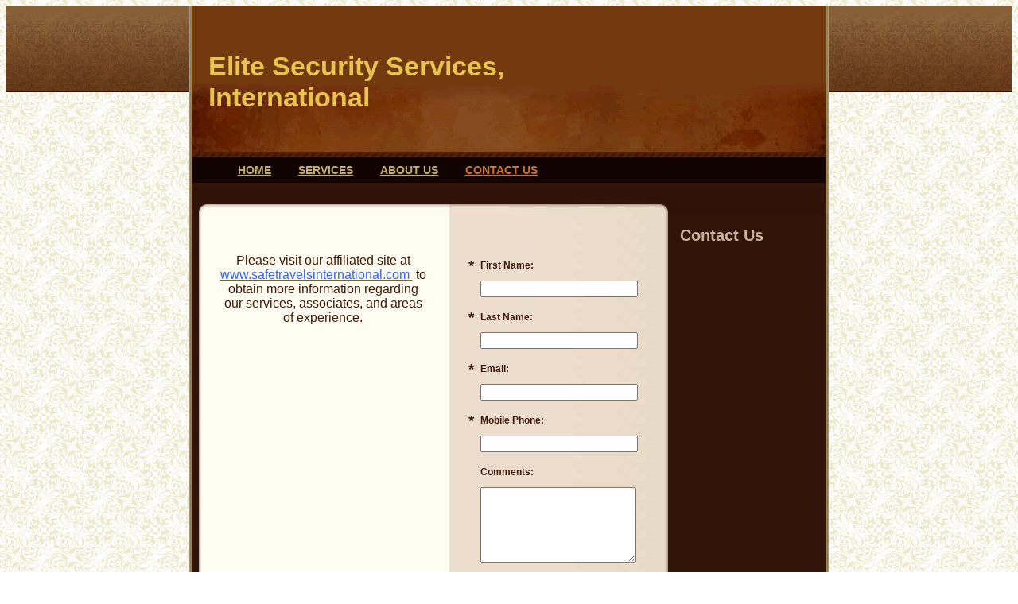

--- FILE ---
content_type: text/html
request_url: http://essigroup.com/contact_us
body_size: 8163
content:
<!DOCTYPE html PUBLIC "-//W3C//DTD XHTML 1.0 Strict//EN" "http://www.w3.org/TR/xhtml1/DTD/xhtml1-strict.dtd">
<html xmlns="http://www.w3.org/1999/xhtml" xmlns:php="http://php.net/xsl" xmlns:exslt="http://exslt.org/common" lang="en"><head xmlns=""><meta http-equiv="Content-Type" content="text/html; charset=utf-8"><meta http-equiv="X-UA-Compatible" content="IE=7"><meta name="Generator" content="Site Solution - kamikaze"><meta name="DESCRIPTION" id="mDescription" content="Please visit our affiliated site at www.safetravelsinternational.com  to obtain more information regarding our services, associates, and areas of experience."><meta name="KEYWORDS" id="mKeywords" content="Consulting, Elite Security Services, International, Contact Us, P.O. Box 2655, San Ramon, CA"><link rel="stylesheet" type="text/css" media="screen" id="globalCSS" href="https://s.turbifycdn.com/d/lib/smb/css/hosting/yss/v2/mc_global.167219.css"><link rel="stylesheet" type="text/css" media="screen" id="themeCSS" href="https://s.turbifycdn.com/lm/themes/yhoo/ga/agora/sandstone/palette1/4.0.3/en-us/theme.css"><link rel="stylesheet" type="text/css" media="screen" id="extensionsCSS" href="https://s.turbifycdn.com/a/lib/smb/assets/hosting/yss/extensions/css/mc_yss_extensions.144201.css"><style type="text/css">
/*@@@@@@@@@@@@@@@@@@@@@@@@@@@@@@@@@@@@@@@@@@@@@@@@@@@@@@@@@@
WARNING: THESE RULES ARE ALSO FOUND IN THE FORM BUILDER PAGE 
@@@@@@@@@@@@@@@@@@@@@@@@@@@@@@@@@@@@@@@@@@@@@@@@@@@@@@@@@@*/
/* should go in dialog.css - fix for IE6 :hover */
#yssDialog_Edit-Control .multiOptEditor a:hover {background:50% 50%;}
/*******************************  Styles for the form on the page  *******************************/
.form .formSuccessAlert, 
.form .formErrorAlert {padding:10px 0 10px 35px;min-height:30px;_height:30px}
.form .formSuccessAlert {background:url(http://l.yimg.com/ln/assets/i/nt/ic/ut/bsc/info28_1.gif) 0 5px no-repeat;}
.form .formErrorAlert {background:url(http://l.yimg.com/ln/assets/i/nt/ic/ut/bsc/warn28_1.gif) 0 5px no-repeat;}
.form .formErrorAlert p {margin-bottom:5px !important;}
.form {padding:20px .5em 20px 1.5em;zoom:1;position:relative;}
.form .formElement {position:relative;zoom:1;}
.form p {margin:3px 0 0 !important;}
.form .control {margin-bottom:0 !important;_position:relative;}
.form .control button.fe_submit, 
.form .control button.btn_bg_calendar {*margin-left:5px !important;}
.form label {display:block;margin:0 0 1em;font-weight:bold;}
.form fieldset {margin-top:-6px;*margin-top:-4px;}
.form fieldset label {font-weight:normal;margin:0 0 .5em;}
.form fieldset input {width:auto;margin:0 .5em 0 0 !important;vertical-align:text-bottom;*vertical-align:middle;}
.form fieldset button {margin:10px auto;}
/* Less pixels for Firefox than for other browsers */
.form button.fe_reset {margin-left:27px;}
.form button.fe_reset,x:-moz-any-link {margin-left:17px;} 
.form input,
.form textarea {width:97%;_width:95%;margin:0;max-width:300px;}
.form select {width:100%;max-width:300px;}
.form .ft {max-width:300px;text-align:center;margin:2.5em 0;}
.form .ft input {width:auto;margin:0 5px;padding:.2em .7em;}
.form .customPhone input,
.form .customDate input,
.form .customDate select {display:block;width:100%;margin:0 5px 5px 0;}
.form .customPhone label,
.form .customDate label {float:left;width:50px;margin-right:10px;}
.form .customDate label.month,
.form .customDate label.day {width:48px;}
.form .customDate label.year {width:60px;}
.form .customAddress .city {float:left;width:67%;max-width:210px;}
.form .customAddress .zipCode {float:left;width:30%;max-width:90px;}
.form .customAddress input {width:97%;margin:0 0 .5em 0;display:block;} 
.form .clearIt {clear:left;}
/* required fields */
em.fe_required,
em.fe_error {position:absolute;left:-1em;top:-3px;font-weight:bold;font-size:1.6em;width:.8em;font-style:normal;text-align:center;}
div.fe_error input.fe_required,
div.fe_error textarea.fe_required {outline:2px solid yellow;background:#ffffaa;}
/* hidding the select because of IE6 (windowed element) */
.overlayOn select {visibility:hidden;}
/* kills inheritance from .module (which is styled in some templates) */
.form .module {border:0 !important;padding:0 !important; background:none !important;margin:0 0 1.5em !important;}
/* to reduce the gap above the pargaraphs in admin mode */

#formmasks .actionBtn {cursor:pointer;}
/* bug #2759399 */
.form textarea[rows="3"] {max-height:3.7em;}
.form textarea[rows="4"] {max-height:4.7em;}
.form textarea[rows="5"] {max-height:5.7em;}
.form textarea[rows="6"] {max-height:6.7em;}
.form textarea[rows="7"] {max-height:7.7em;}
.form textarea[rows="8"] {max-height:8.7em;}
.form textarea[rows="9"] {max-height:9.7em;}
.form textarea[rows="10"] {max-height:10.7em;}
.form textarea[rows="11"] {max-height:11.7em;}
.form textarea[rows="12"] {max-height:12.7em;}
.form textarea[rows="13"] {max-height:13.7em;}
.form textarea[rows="14"] {max-height:14.7em;}
.form textarea[rows="15"] {max-height:15.7em;}
.form textarea[rows="16"] {max-height:16.7em;}
.form textarea[rows="17"] {max-height:17.7em;}
.form textarea[rows="18"] {max-height:18.7em;}
.form textarea[rows="19"] {max-height:19.7em;}
.form textarea[rows="20"] {max-height:20.7em;}

/*****************************  Calendar starts *****************************/
/*
Copyright (c) 2009, Yahoo Inc. All rights reserved.
Code licensed under the BSD License:
http://developer.yahoo.net/yui/license.txt
version: 2.7.0
*/
/* TJK */
/* so clicking on the right hand side of it close the calendar */
.wgt_calendar_box {width:12em;} 
.yui-calcontainer a.calnavleft,
.yui-calcontainer a.calnavright {
    background:url(http://wh.lumcs.com/i/us/wh/gr/ast/d_adfe/galaga_calendar_arrows_1.gif) no-repeat; 
	width:25px; 
	height:15px; 
    top:0;
    bottom:0;
    cursor:pointer;
}
/* Fixing calendar widget in IE6 as it created issue with the iframe (layout and clickability) */
.wgt_calendar_box .underlay,
.wgt_calendar_box form {display:none;}
.wgt_calendar_box {z-index:3;}
.wgt_calendar_box .module {background:none;}
.wgt_calendar_iframe {z-index:5;}
.yui-calcontainer a.calnavleft {left:-10px;margin-left:.4em;background-position:-73px 0;}
.yui-calendar a.calnavright {right:-10px;margin-right:.4em;background-position:-98px 0 !important;}
/* TJK */
.yui-calcontainer {position:relative;float:left;_overflow:hidden;font-size:.8em;}
.yui-calcontainer iframe {position:absolute;border:none;margin:0;padding:0;z-index:0;width:100%;height:100%;left:0;top:0;}
.yui-calcontainer iframe.fixedsize {width:50em;height:50em;top:-1px;left:-1px;}
.yui-calcontainer.multi .groupcal{z-index:1;float:left;position:relative;}
.yui-calcontainer .title{position:relative;z-index:1;}
.yui-calcontainer .close-icon {position:absolute;z-index:1;text-indent:-10000em;overflow:hidden;}
.yui-calendar{position:relative;}
.yui-calendar .calnavleft {position:absolute;z-index:1;text-indent:-10000em;overflow:hidden;}
.yui-calendar .calnavright{position:absolute;z-index:1;text-indent:-10000em;overflow:hidden;}
.yui-calendar .calheader{position:relative;width:100%;text-align:center;}
.yui-calcontainer .yui-cal-nav-mask {position:absolute;z-index:2;margin:0;padding:0;width:100%;height:100%;_width:0;_height:0;left:0;top:0;display:none;}
.yui-calcontainer .yui-cal-nav{position:absolute;z-index:3;top:0;display:none;}
.yui-calcontainer .yui-cal-nav .yui-cal-nav-btn{display:-moz-inline-box;display:inline-block;}
.yui-calcontainer .yui-cal-nav .yui-cal-nav-btn button  {display:block;*display:inline-block;*overflow:visible;border:none;background-color:transparent;cursor:pointer;}
.yui-calendar .calbody a:hover {background:inherit;}
p#clear{clear:left;padding-top:10px;}
.yui-calcontainer{background-color:#f2f2f2;border:1px solid #808080;padding:10px;}
.yui-calcontainer.multi{padding:0 5px 0 5px;}
.yui-calcontainer.multi .groupcal{background-color:transparent;border:none;padding:10px 5px 10px 5px;margin:0;}
.yui-calcontainer .title{/*background:url(../../../../assets/skins/sam/sprite.png) repeat-x 0 0;*/border-bottom:1px solid #ccc;font:100% sans-serif;color:#000;font-weight:bold;height:auto;padding:.4em;margin:0 -10px 10px -10px;top:0;left:0;text-align:left;}
.yui-calcontainer.multi .title{margin:0 -5px 0 -5px;}
.yui-calcontainer.withtitle{padding-top:0;}
.yui-calendar{border-spacing:0;border-collapse:collapse;font:100% sans-serif;text-align:center;margin:0;}
.yui-calendar .calhead {background:transparent;border:none;vertical-align:middle;padding:0;}
.yui-calendar .calheader {background:transparent;font-weight:bold;padding:0 0 .6em 0;text-align:center;}.yui-calendar .calheader img{border:none;}
.yui-calendar .calweekdayrow{height:2em;}
.yui-calendar .calweekdayrow th{padding:0;border:none;}
.yui-calendar .calweekdaycell{color:#000;font-weight:bold;text-align:center;width:2em;}
.yui-calendar .calfoot{background-color:#f2f2f2;}
.yui-calendar .calrowhead,.yui-calendar .calrowfoot {color:#a6a6a6;font-size:85%;font-style:normal;font-weight:normal;border:none;}
.yui-calendar .calrowhead{text-align:right;padding:0 2px 0 0;}
.yui-calendar .calrowfoot{text-align:left;padding:0 0 0 2px;}
.yui-calendar td.calcell{border:1px solid #ccc;background:#fff;padding:1px;height:1.6em;line-height:1.6em;text-align:center;white-space:nowrap;}
.yui-calendar td.calcell a{color:#06c;display:block;height:100%;text-decoration:none;}
.yui-calendar td.calcell.today{background-color:#000;}
.yui-calendar td.calcell.today a{background-color:#fff;}
.yui-calendar td.calcell.oom{background-color:#ccc;color:#a6a6a6;cursor:default;}
.yui-calendar td.calcell.selected{background-color:#fff;color:#000;}
.yui-calendar td.calcell.selected a{background-color:#b3d4ff;color:#000;}
.yui-calendar td.calcell.calcellhover{background-color:#426fd9;color:#fff;cursor:pointer;}
.yui-calendar td.calcell.calcellhover a{background-color:#426fd9;color:#fff;}
.yui-calendar td.calcell.previous{color:#e0e0e0;}
.yui-calendar td.calcell.restricted{text-decoration:line-through;}
.yui-calendar td.calcell.highlight1{background-color:#cf9;}
.yui-calendar td.calcell.highlight2{background-color:#9cf;}
.yui-calendar td.calcell.highlight3{background-color:#fcc;}
.yui-calendar td.calcell.highlight4{background-color:#cf9;}
.yui-calendar a.calnav{border:1px solid #f2f2f2;padding:0 4px;text-decoration:none;color:#000;zoom:1;}
.yui-calendar a.calnav:hover {cursor:pointer;}
.yui-calcontainer .yui-cal-nav-mask {background-color:#000;opacity:.25;filter:alpha(opacity=25);}
.yui-calcontainer .yui-cal-nav {font-family:arial,helvetica,clean,sans-serif;font-size:93%;border:1px solid #808080;left:50%;margin-left:-7em;width:14em;padding:0;top:2.5em;background-color:#f2f2f2;}
.yui-calcontainer.withtitle .yui-cal-nav{top:4.5em;}
.yui-calcontainer.multi .yui-cal-nav{width:16em;margin-left:-8em;}
.yui-calcontainer .yui-cal-nav-y,
.yui-calcontainer .yui-cal-nav-m,
.yui-calcontainer .yui-cal-nav-b {padding:5px 10px 5px 10px;}
.yui-calcontainer .yui-cal-nav-b {text-align:center;}
.yui-calcontainer .yui-cal-nav-e {margin-top:5px;padding:5px;background-color:#EDF5FF;border-top:1px solid black;display:none;}
.yui-calcontainer .yui-cal-nav label {display:block;font-weight:bold;}
.yui-calcontainer .yui-cal-nav-mc {width:100%;_width:auto;}
.yui-calcontainer .yui-cal-nav-y input.yui-invalid{background-color:#FFEE69;border:1px solid #000;}
.yui-calcontainer .yui-cal-nav-yc {width:4em;}
.yui-calcontainer .yui-cal-nav .yui-cal-nav-btn {border:1px solid #808080;background-color:#ccc;margin:auto .15em;}
.yui-calcontainer .yui-cal-nav .yui-cal-nav-btn button{padding:0 8px;font-size:93%;line-height:2;*line-height:1.7;min-height:2em;*min-height:auto;color:#000;}
.yui-calcontainer .yui-cal-nav .yui-cal-nav-btn.yui-default {border:1px solid #304369;background-color:#426fd9;}
.yui-calcontainer .yui-cal-nav .yui-cal-nav-btn.yui-default button{color:#fff;}

/*****************************  Calendar ends  *****************************/

/***************************  Clock Calendar/Widget  ***********************/
/* styling the selects in the widget for different browsers */
.wgt_clock select {width:4.2em !important;*width:2.85em !important;}
.wgt_clock select.wgt_clock_4ch {width:6.2em !important;*width:4.65em !important;margin-right:6px;}
.wgt_clock select,x:-moz-any-link {width:3.2em !important;} /* for Firefox 2 */
.wgt_clock select.wgt_clock_4ch,x:-moz-any-link {width:5.4em !important;} /* for Firefox 2 */
.wgt_clock select,x:-moz-any-link,x:default {width:4.2em !important;} /* for Firefox 3 */
.wgt_clock select.wgt_clock_4ch,x:-moz-any-link,x:default {width:6.2em !important;} /* for Firefox 3 */

.wgt_calendar {margin-bottom:10px 0 !important;}
/* button in the widget (with the calendar pick) */
/* calendar icon */
.btn_bg_calendar span.s4 span {background:url(http://wh.lumcs.com/i/us/wh/gr/ast/d_adfe/galaga_calendar_arrows_1.gif) no-repeat -52px 0;position:relative;vertical-align:middle;left:5px;top:0;font-size:19px;padding-left:21px;overflow:hidden;zoom:1;}
.btn_bg_calendar span.s4 b {vertical-align: middle;}
        
   </style><script type="text/javascript" src="https://yui-s.yahooapis.com/2.7.0/build/utilities/utilities.js"></script><script type="text/javascript" src="https://s.turbifycdn.com/ln/assets/lib/common/widgets/2/container/container_2.1.0.js"></script><script type="text/javascript">
            var $D  =  YAHOO.util.Dom;
            var $E  =  YAHOO.util.Event;
            var $A  =  YAHOO.util.Anim;
            var $M  =  YAHOO.util.Motion;
            var $EA =  YAHOO.util.Easing;
            var $DD =  YAHOO.util.DD;
            var $C  =  YAHOO.util.Connect;
            var $   =  $D.get;

            YAHOO.namespace ("Smb.Asteroids.Logger");
            YAHOO.Smb.Asteroids.Logger = {
                Log : function(e) {
                    if (typeof console !== 'undefined') {
                        console.log(e);
                    }
                }
            }
            var $LOG = YAHOO.Smb.Asteroids.Logger.Log;
        </script><title>Elite Security Services, International - Contact Us</title></head><body class="lo_layout3wt"><div id="body"><div id="doc" class=""><div xmlns="" id="hd"><style>
		blockquote {margin-right:0;padding-right:0}
	</style><div id="hContent"><div id="headerContent" class="editorWrap"><div id="headerZoneElement" class="editable rte flexContent" rel="itemGuid.sit.hc.001"><h1>Elite Security Services, International</h1></div></div></div><div id="hMisc"><div class="contactInfoContainer" style="width:auto;height:auto"><p class="vcard"><span class="fn org"><span class="organization-name">Elite Security Services, International</span></span><br><span class="adr"><span class="street-address">P.O. Box 2655</span><br><span class="locality">San Ramon</span><span class="separator">, </span><span class="region">CA</span> <span class="postal-code">94583</span></span><span class="phoneNumbers"><br><span class="tel"><span class="type">ph: </span>925.219.2322</span><br><span class="tel"><span class="type">fax: </span>925.455.0770</span></span><br><span class="mailtoWrapper"><a class="email" href="mailto:DKdaCosta@essigroup.com">DKdaCost<wbr>a<wbr>@essigrou<wbr>p<wbr>.com</a></span></p></div></div></div><div id="wrapper" class="navpos_north"><div xmlns="" id="navigation" class="tglsty_arrow sub_dynamic"><ul id="mainNav" role="navigation"><li class="mainNav " style="z-index:4"><a href="/home">Home</a></li> <li class="mainNav " style="z-index:3"><a href="/services">Services</a></li> <li class="mainNav " style="z-index:2"><a href="/about_us">About Us</a></li> <li class="mainNav active" style="z-index:1"><a href="/contact_us">Contact Us</a></li> </ul></div><div xmlns="" id="bd"><div id="pageName"><div id="pageNameContent" class="editorWrap"><div id="pageNameZoneContent" class="editable rte flexContent" rel="itemGuid.pgName.pageGuid.contact.001"><h2>Contact Us</h2></div></div></div><div id="zWrap"><div id="zA"><div id="zA-widget-layout-wrap" class="widget-layout-wrap " rel=""><div class="modWrap"><p style="TEXT-ALIGN: center" data-mce-style="text-align: center;"><span style="LINE-HEIGHT: normal; FONT-SIZE: 12pt">Please visit our affiliated site at <a href="http://www.safetravelsinternational.com " data-mce-href="http://www.safetravelsinternational.com "><span style="COLOR: #3366ff" data-mce-style="color: #3366ff;">www.safetravelsinternational.com</span> </a> to obtain more information regarding our services, associates, and areas of experience.</span></p></div></div></div><div id="zB"><div id="zB-widget-layout-wrap" class="widget-layout-wrap " rel=""><div class="modWrap"><style>
            .buttons { text-align:left;position:relative;top:0;left:0;width:160px;margin:0 auto; }
            #update-button-wrapper { position:absolute;left:0;top:0;margin-left:0; }
            #cancel-button-wrapper { position:absolute;right:0;top:0;margin-left:0; }

            #errorMapContainer {width:100%;margin-bottom:10px;display:none;}

            #mapAlertContainer {margin:0;padding-top:10px;float:left;position:relative;display:none;background:#fff;}
            #mapFailureBlock {padding:10px;}
            #mapFailureBlock img {float:left;position:relative;}
            #mapFailureBlock .errorContent {margin-left:45px;color:#000;}
            #mapFailureBlock .toolbar-btn, .toolbar-btn-size-M{margin:10px auto 10px auto;cursor:pointer;}

            #mapOverlay {display:none; -moz-opacity:0.5; filter:alpha(opacity=50);opacity:0.5;position:absolute; top:0; left:0; background-color:#000000}
            #mapButton {display:none;position:absolute;cursor:pointer;}
            #mapZone {margin-top:20px; margin-bottom:30px; position:relative;}

            #mapNoDisplay {text-align:left;position:relative;top:0;left:0;margin:10px auto;min-height:30px}
            #mapNoDisplay .toolbar-btn {cursor:pointer;}
            #bd #zB #mapZone{min-height:250px;}

        </style><div id="mapZone"><div id="mapContainer"></div><div id="mapDrivingDirections"><a target="_blank" href="http://maps.yahoo.com/directions/?o=&amp;d=P.O.+Box+2655%2B%2BSan+Ramon%2BCA%2B94583&amp;mag=3"></a></div></div></div></div></div><div id="zC"><div id="zC-widget-layout-wrap" class="widget-layout-wrap " rel=""><div class="modWrap"><div id="mcontainer_zC.1" class="module_container module_app_contact_us"><form id="mbdcontainer_zC.1" class="module_bd_container form"><div class="displayNone formAlertContainer" id="mbdcontainer_zC.1_AlertContainer"></div><input type="hidden" id="mbdcontainer_zC.1_EmailAddress" name="emailAddress" value="DKdaCosta@essigroup.com"><input type="hidden" id="mbdcontainer_zC.1_Crumb" name=".crumb" value="1675848062yK50LZKSIbv8l5Q2IRn3Mp0OjS0-"><input type="hidden" id="mbdcontainer_zC.1_JSONPayload" name="json_payload" value=""><input type="hidden" id="mbdcontainer_zC.1_FormDataName" name="formDataName" value=""><input type="hidden" id="mbdcontainer_zC.1_FormDescription" name="formDescription" value="Main customer contact form"><input type="hidden" id="mbdcontainer_zC.1_FormGuid" name="formGuid" value="itemRecordGuid.4e3858d03bf5f8.64591012"><div id="module_itemRecordGuid.4e3858d03bf5f8.64591013" class="module formElement "><em id="mf_itemGuid.4e3858d03bf074.37252461_req" class="fe_required">*</em><label id="mf_itemGuid.4e3858d03bf074.37252460" class="modfield label 
                editable flexContent rte_limited_a" rel="itemGuid.4e3858d03bf074.37252460" for="itemGuid.4e3858d03bf074.37252461_field">First Name:</label><input name="itemGuid.4e3858d03bf074.37252461" class="fe_ctrl_input fe_kind_profileFirstName fe_entity_profile fe_datatype_name fe_required" id="itemGuid.4e3858d03bf074.37252461_field" type="text" maxlength="255"></div><div id="module_itemRecordGuid.4e3858d03bf5f8.64591014" class="module formElement "><em id="mf_itemGuid.4e3858d03bf074.37252464_req" class="fe_required">*</em><label id="mf_itemGuid.4e3858d03bf074.37252463" class="modfield label 
                editable flexContent rte_limited_a" rel="itemGuid.4e3858d03bf074.37252463" for="itemGuid.4e3858d03bf074.37252464_field">Last Name:</label><input name="itemGuid.4e3858d03bf074.37252464" class="fe_ctrl_input fe_kind_profileLastName fe_entity_profile fe_datatype_surname fe_required" id="itemGuid.4e3858d03bf074.37252464_field" type="text" maxlength="255"></div><div id="module_itemRecordGuid.4e3858d03bf5f8.64591015" class="module formElement "><em id="mf_itemGuid.4e3858d03bf074.37252467_req" class="fe_required">*</em><label id="mf_itemGuid.4e3858d03bf074.37252466" class="modfield label 
                editable flexContent rte_limited_a" rel="itemGuid.4e3858d03bf074.37252466" for="itemGuid.4e3858d03bf074.37252467_field">Email:</label><input name="itemGuid.4e3858d03bf074.37252467" class="fe_ctrl_input fe_kind_profileEmail fe_entity_profile fe_datatype_email fe_required fe_valid_email" id="itemGuid.4e3858d03bf074.37252467_field" type="text" maxlength="255"></div><div id="module_itemRecordGuid.4e3858d03bf5f8.64591016" class="module formElement "><em id="mf_itemGuid.4e3858d03bf074.37252470_req" class="fe_required">*</em><label id="mf_itemGuid.4e3858d03bf074.37252469" class="modfield label 
                editable flexContent rte_limited_a" rel="itemGuid.4e3858d03bf074.37252469" for="itemGuid.4e3858d03bf074.37252470_field">Mobile Phone:</label><input name="itemGuid.4e3858d03bf074.37252470" class="fe_ctrl_input fe_kind_profileMobilePhone fe_entity_profile fe_datatype_phone fe_required" id="itemGuid.4e3858d03bf074.37252470_field" type="text" maxlength="25"></div><div id="module_itemRecordGuid.4e3858d03bf5f8.64591017" class="module formElement "><label id="mf_itemGuid.4e3858d03bf074.37252472" class="modfield label 
                editable flexContent rte_limited_a" rel="itemGuid.4e3858d03bf074.37252472" for="itemGuid.4e3858d03bf074.37252473_field">Comments:</label><textarea name="itemGuid.4e3858d03bf074.37252473" class="fe_ctrl_textarea fe_kind_feedbackComment fe_entity_feedback fe_datatype_msg" id="itemGuid.4e3858d03bf074.37252473_field" cols="30" rows="6"></textarea></div><div id="module_itemRecordGuid.4e3858d03bf5f8.64591018" class="module formElement "><label id="mf_itemGuid.4e3858d03bf074.37252475" class="modfield label 
                editable flexContent rte_limited_a" rel="itemGuid.4e3858d03bf074.37252475" for="itemGuid.4e3858d03bf074.37252476_field">Company:</label><input name="itemGuid.4e3858d03bf074.37252476" class="fe_ctrl_input fe_kind_compCompany fe_entity_company fe_datatype_company" id="itemGuid.4e3858d03bf074.37252476_field" type="text" maxlength="255"></div><div id="module_itemRecordGuid.4e3858d03bf5f8.64591019" class="module formElement "><label id="mf_itemGuid.4e3858d03bf074.37252478" class="modfield label 
                editable flexContent rte_limited_a" rel="itemGuid.4e3858d03bf074.37252478" for="itemGuid.4e3858d03bf074.37252479_field">Submit Your Message:</label><fieldset xmlns:date="http://exslt.org/dates-and-times" class="fe_kind_submit"><button class="fe_submit yss-b btn_bg_fe" type="button"><span class="s1"><span class="s2"><span class="s3"><span class="s4">Submit</span></span></span></span></button><button class="fe_reset yss-b btn_bg_fe" type="reset"><span class="s1"><span class="s2"><span class="s3"><span class="s4">Reset</span></span></span></span></button></fieldset></div></form></div></div></div></div></div></div></div><div xmlns="" id="ft"><div id="fWrapper"><div id="fContent"><div id="footerContent" class="editorWrap"><div id="footerZoneElement" class="editable rte flexContent" rel="itemGuid.4e385f0e3edd53.17347028.footerContent"><p>Copyright 2011 Elite Security Services, International. All rights reserved.</p><p><a target="_top" href="https://www.turbify.com/hosting">Web Hosting by Turbify</a></p></div></div></div><div id="fMisc"><div class="contactInfoContainer" style="width:auto;height:auto"><p class="vcard"><span class="fn org"><span class="organization-name">Elite Security Services, International</span></span><br><span class="adr"><span class="street-address">P.O. Box 2655</span><br><span class="locality">San Ramon</span><span class="separator">, </span><span class="region">CA</span> <span class="postal-code">94583</span></span><span class="phoneNumbers"><br><span class="tel"><span class="type">ph: </span>925.219.2322</span><br><span class="tel"><span class="type">fax: </span>925.455.0770</span></span><br><span class="mailtoWrapper"><a class="email" href="mailto:DKdaCosta@essigroup.com">DKdaCost<wbr>a<wbr>@essigrou<wbr>p<wbr>.com</a></span></p></div></div><div id="fBadges"></div></div></div></div></div></body><script xmlns="" type="text/javascript"></script><script xmlns="" type="text/javascript" src="https://s.turbifycdn.com/lm/extensions/js/turbify_ss_extensions_1675321208.js"></script><script xmlns="" type="text/javascript">
    YAHOO.namespace('Smb.Asteroids');
    var YSA = YAHOO.Smb.Asteroids;

    YSA.Nav = {
        isNavNorth : false,
        tmr : null,
        tmrInterval : 600,
        prevCloseNode : null,
        isFirstVisit : true,

        openSub : function(navNode) {
            $LOG('openSub');

            // Clear the timer if any, and if the previously opened subnav is still open (timeout expiration) 
            YSA.Nav.clearTimer();
            YSA.Nav.closePrevSubMenu();

            // For horizontal navigation, set the top position of sub-nav as the height of the 'trigger' element.
            if (YSA.Nav.isNavNorth) { 
                var subNavNode = navNode.getElementsByTagName('ul')[0];
                subNavNode.style.top = navNode.offsetHeight + 'px';
            }

            $D.addClass(navNode, 'opened');
            $D.addClass('admincontrols', 'displayNone');
        },
        closeSub : function(navNode) {
            $LOG('closeSub');
            YSA.Nav.clearTimer();
            YSA.Nav.prevCloseNode = navNode;
            YSA.Nav.tmr = setTimeout(function() { YSA.Nav.hideSub(navNode); }, YSA.Nav.tmrInterval); 
        },
        hideSub : function(navNode) {
            YSA.Nav.clearTimer();
    
            // For key board accessibility, the active sub menu is display:block., not none. So giving -999 to move it off screen in hide mode
            if (YSA.Nav.isNavNorth && $D.hasClass(navNode, 'active')) {
                var subNavNode = navNode.getElementsByTagName('ul')[0];
                subNavNode.style.top = '-999px'; 
            }
            $D.removeClass(navNode, 'opened');
            $D.removeClass('admincontrols', 'displayNone');
        },
        closePrevSubMenu : function() {
            if (YSA.Nav.prevCloseNode) {
                $LOG('Closing previous sub nav');
                YSA.Nav.hideSub(YSA.Nav.prevCloseNode);
                YSA.Nav.prevCloseNode = null;
            }
        },
        isSubOpen : function(navNode) {
            return $D.hasClass(navNode, 'opened');
        },
        toggleSub : function(navNode) {
            var NAV = YSA.Nav;
            if (NAV.isSubOpen(navNode)) {
                NAV.closeSub(navNode);
            } else {
                NAV.openSub(navNode);
            }
        },
        mouseOverTrigger : function(e) {
            $LOG('mouseOverTrigger');
            YSA.Nav.openSub(this);
        },
        mouseOutTrigger : function(e) {
            $LOG('mouseOutTrigger');
            var target = $E.getTarget(e);
            var relatedTarget = $E.getRelatedTarget(e);
            $LOG(target);
            $LOG(relatedTarget);
            YSA.Nav.closeSub(this);
        },
        mouseOverMainNav : function(e) {
            $LOG('mouseOverMainNav');
            if (!$D.hasClass(this, 'trigger')) {
                YSA.Nav.closePrevSubMenu();
            }
        },
        toggleClicked : function(e) {
            $LOG('toggle clicked');
            $LOG(e);
            $E.stopEvent(e);
            YSA.Nav.toggleSub(this.parentNode);
        },
        clearTimer : function() {
            $LOG('Clearing Nav Timer');
            if (YSA.Nav.tmr) {
                clearTimeout(YSA.Nav.tmr);
            }
            YSA.Nav.tmr = null;
        },
        clearSubNavStyles : function() {
            /* For horizontal navigation, we set the 'top' of subNav to align it with the bottom of trigger
                Now if the user chage the template from ribbon, remove this inline style. Else this old inline value will take precedence! */ 
            var subNavNode;
            var navDiv = $('navigation');
            var triggers = $D.getElementsByClassName('trigger', '', navDiv);
            for (var el in triggers) {
                if (YAHOO.lang.hasOwnProperty(triggers, el)) {
                    subNavNode = triggers[el].getElementsByTagName('ul')[0];
                    subNavNode.style.top = '';
                }
            } 
        },
        initNavSettings : function() {
            var wrapperDiv = $('wrapper');
            YSA.Nav.isNavNorth = (wrapperDiv && $D.hasClass(wrapperDiv, 'navpos_north')) ? true : false; 
        },
        init : function() {
            // For the first visit, subscribe to the layout(template) change event
            // When user changes template from the ribbon, we need to re-init this JS, based on the new templates settings. 
            if (YSA.Nav.isFirstVisit) {
                YSA.Nav.isFirstVisit = false;
                if (YSA.UiMgr) {
                    YSA.UiMgr.Layout.onChange.eventObj.subscribe(
                        function() { YSA.Nav.init() });
                }
            } else {
                YSA.Nav.clearSubNavStyles();
            }

            YSA.Nav.initNavSettings();
            var navDiv = $('navigation');
            if (! $D.hasClass(navDiv, 'sub_dynamic')) {
                return;
            }
            YSA.Nav.initNavSettings();
            var triggers = $D.getElementsByClassName('trigger', '', navDiv);
            $E.on(triggers, 'mouseover', this.mouseOverTrigger);
            $E.on(triggers, 'mouseout', this.mouseOutTrigger);
            var toggles = $D.getElementsByClassName('toggle', 'a', navDiv);
            $E.on(toggles, 'click', this.toggleClicked);
            var triggers = $D.getElementsByClassName('mainNav', '', navDiv);
            $E.on(triggers, 'mouseover', this.mouseOverMainNav);
        }
    };
    $E.on(window, 'load', YSA.Nav.init, YSA.Nav, true); 
</script><script xmlns="" type="text/javascript">
                    YAHOO.namespace("widget");
                    YAHOO.namespace("example");
        </script><script xmlns="" type="text/javascript">
            YAHOO.namespace("Smb.Asteroids.MapWidget");
            YAHOO.Smb.Asteroids.MapWidget.init = function() {
            var fullAddress = 'P.O. Box 2655, , San Ramon, CA, 94583';
            var mCwd = parseInt( $D.getStyle( 'mapZone', 'width' ) );
            var mCht = parseInt( $D.getStyle( 'mapZone', 'height' ) );
            var mWd = mCwd > 0 ? mCwd : 200;
            var mHt = mCht > 250 ? mCht : 250;
            $D.setStyle('mapContainer','width', mWd+'px');
            $D.setStyle('mapContainer','height',mHt+'px');
            
             
                var mapurl='https://www.google.com/maps/embed/v1/place?key=AIzaSyBtNRzLPpnGvcddhv8kzPDcpbUzk1T2Ab4&q={fullAddress}'.replace('{mWd}',mWd).replace('{mHt}',mHt).replace('{fullAddress}',escape(fullAddress));
                $('mapContainer').innerHTML='<iframe src="{mapurl}" width={mWd} height={mHt} frameborder="0" scrolling="no" allowtransparency="true"></iframe>'.replace('{mWd}',mWd).replace('{mHt}',mHt).replace('{mapurl}',mapurl);
            
            };
            $E.on(window, "load", YAHOO.Smb.Asteroids.MapWidget.init);
        </script></html>


--- FILE ---
content_type: text/css
request_url: https://s.turbifycdn.com/lm/themes/yhoo/ga/agora/sandstone/palette1/4.0.3/en-us/theme.css
body_size: 2315
content:

 #zWrap dl.module_bd_container dd{margin:5px 0 30px 5%;width:95% !important}
 #zWrap dl.module_bd_container dl dd{margin:0 0 20px 20px;width:auto !important}
 #hd:after,#ft:after{content: ".";display:block;height:0;clear:both;overflow:hidden;visibility:hidden}
 #body,#hd,#pageName,#zA,#zB,#zC,#ft{zoom:1}
 #pageName {overflow:hidden;_overflow:visible;_overflow-x:hidden}
 /**********************************
 Theme: AGORA - Derived From: BONDED
 **********************************/
 #bd{min-height:360px;_height:360px}
 #hd{min-height:108px;_height:108px}
 #ft{min-height:7em;_height:7em}
 #doc{overflow:hidden;position:relative;width:804px;margin:0 auto}
 #hd{position:relative;margin:0 4px}
 #headerContent{width:563px;padding:33px 0 33px 20px}
 #hMisc{position:absolute;left:0;bottom:0;height:7px !important;width:100%}
 #hMisc * {display:none !important}
 ul#mainNav{margin:0 4px;overflow:hidden;zoom:1;padding-bottom:39px}
 ul#mainNav li{display:inline}
 ul#mainNav li a{float:left;padding:8px 17px;white-space:nowrap}
 #bd{clear:both;overflow:hidden;zoom:1;_overflow:visible;_overflow-x:hidden}
 #pageName{float:right;display:inline;margin-right:22px;width:165px}
 #zWrap{width:593px;padding:38px 0 0 8px}
 #zB #mapZone{width:240px;height:250px}
 #zB #drivingDirectionsLnk{top:255px}
 #zC form#contactForm{width:240px}
 #ft{padding:25px 0 25px 30px}
 #footerContent{float:right;display:inline;margin-right:22px;width:165px}
 #fMisc{width:563px}
 #navigation{zoom:1;}
 #fBadges {width:563px;}
 #body .nav_hassub #navigation #subNav {padding-left:10px;}
 #body .sub_dynamic #mainNav .subNav {padding:5px 0 7px 6px;}
 #body .nav_hassub #wrapper .sub_static #mainNav {padding-bottom:0;}
 #body .nav_hassub #wrapper .sub_static #subNav {margin:0 4px;overflow:hidden;zoom:1;padding-bottom:39px;}
 
 
 /*********************************
 Theme: AGORA - Derived From: BONDED
 **********************************/
 
 	
 	
 
 		#body  {
 			font-size: 12px;
 			font-family: Helvetica, Arial, sans-serif;
 		}
 
 		
 		#body h1 {
 			font-size: 34px;
 		}
 		
 		
 		#body h2 { 
 			font-size: 20px; 
 		}
 		
 		
 		#body h3 { 
 			font-size: 20px;
 		}
 		
 		#zWrap h3 {
 			margin-bottom: 5px;
 		}
 
 		
 		#body h4 {
 			font-size: 12px;
 			font-weight: bold;
 			margin-bottom: 5px;
 		}
 		
 		#zWrap h4 {
 			margin-bottom: 5px;
 		}
 
 
 		#ft {
 			font-size: 10px;
 		}
 		
 
 		#fMisc {
 
 		}
 
 
 		#fMisc a:link,
 		#fMisc a:visited,
 		#fContent a:link,
 		#fContent a:visited { 
 
 		}
 		
 		
 		ul#mainNav li a:link,
 		ul#mainNav li a:visited {		
 			font-size: 14px;
 			font-weight: bold;
 			text-transform: uppercase;
 		}
 		
 
 		#body { 
 			background-repeat: repeat-x;
 		}
 		
 		#doc {
 			background-repeat: repeat-y;
 			background-position: 50% 0;
 		}
 
 		#bd,
 		#ft {
 			background-repeat: repeat-y;
 			background-position: 50% 0;
 		}
 		
 		#hd {
 			background-repeat: no-repeat;
 			background-position: 50% 100%;
 		}
 		
 		#hMisc {
 			background-repeat: no-repeat;
 			background-position: 50% 100%;
 		}
 		
 		ul#mainNav {
 			background-repeat: no-repeat;
 			background-position: 50% 100%;
 		}
 
 
 
 		/* 
 		 * direction and color of the arrow (assuming arrow sprite)
 		 */
 		#body .toggle img {
 			background-position: -276px -12px; 
 		}
 
 		/*
 		 * links for BOTH static and dynamic sub menus 
 		 * use this rule to group declarations common to the two different types of menus (static/dynamic)
 		 */
 		#body #mainNav .subNav a,
 		#body .nav_hassub #navigation #subNav a {
 			font-size: 13px; 
 			font-family: arial; 
 			text-transform: none;
 			font-weight: bold; 
 		}
 
 		/*
 		 * :hover and selected (active) links for static menus
 		 * they are both styled the same
 		 */
 		/*
 		 * :hover and selected (active) links for fly-out menus
 		 * they are both styled the same 
 		 */
 		#body .sub_dynamic #mainNav .subNav a:hover,
 		#body .sub_dynamic #mainNav .active-sub a {
 			font-weight: bold; 
 		}
 
 		/*
 		 * sub menus 
 		 * displays horizontally below the main nav 
 		 */
 		#body .nav_hassub #navigation #subNav {
 			border-top-style: solid; 
 			border-top-width: 1px; 
 		}
 
 		/* 
 		 * sub menus (dropdown) 
 		 */
 		#body .sub_dynamic #mainNav .subNav {
 			border-style: solid; 
 			border-width: 1px; 
 		}
 		 
 		/* 
 		 * transfert of background image from the #mainNav to the #subNav
 		 */
 		
 		#body .nav_hassub #wrapper .sub_static #subNav {
 			background-repeat: no-repeat;
 			background-position: 50% 100%;
 		}
 
 
 
 
 /***************************************************
 Theme: AGORA - Derived From: BONDED
 Layout: Layout 1 - Derived From: Layout 1 with Title
 ***************************************************/
 .lo_layout1 #pageName {display:none}
 
 
 /***************************************************
 Theme: AGORA - Derived From: BONDED
 Layout: Layout 1 - Derived From: Layout 1 with Title
 ***************************************************/
 
 
 /*****************************************************************
  * Theme: AGORA - Derived From: BONDED
  * Layout: Layout 1 with Title - Derived From: Layout 1 with Title
  * **************************************************************/
 .lo_layout1 #zA, .lo_layout1wt #zA {float:left;width:350px;margin:0 35px 15px 30px;display:inline}
 .lo_layout1 #zB, .lo_layout1wt #zB {float:left;width:150px;margin:0 0 15px 0}
 .lo_layout1 #zC, .lo_layout1wt #zC {clear:both;margin-left:4px;padding:30px 20px 15px 20px}
 .lo_layout1 #zB #mapZone, .lo_layout1wt #zB #mapZone {width:140px;height:200px}
 .lo_layout1 #zB #drivingDirectionsLnk, .lo_layout1wt #zB #drivingDirectionsLnk {top:205px}
 .lo_layout1 #zC form#contactForm, .lo_layout1wt #zC form#contactForm {width:300px;margin-left:20px}
 .lo_layout1 #zWrap #zC, .lo_layout1wt #zWrap #zC {margin-bottom:0;min-height:275px;_height:275px;_overflow:visible;_overflow-x:hidden}
 
 
 /******************************************
 Theme: AGORA - Derived From: BONDED
 Layout: Layout 1 - Derived From: Layout 1
 ******************************************/
 .lo_layout1 #zB h3, .lo_layout1wt #zB h3 { 
 			font-size: 14px;
 
 			font-weight: bold;
 
 		}
 .lo_layout1 #zB, .lo_layout1wt #zB {
 			line-height: 18px;
 
 		}
 .lo_layout1 #zWrap h4, .lo_layout1wt #zWrap h4 {
 			margin-bottom: 0;
 
 		}
 .lo_layout1 #zC, .lo_layout1wt #zC {
 
 			background-position:-11px 0;
 
 			background-repeat: repeat-y;
 
 		}
 .lo_layout1 #ft, .lo_layout1wt #ft {
 
 		}
 
 
 /***************************************************
 Theme: AGORA - Derived From: BONDED
 Layout: Layout 2 - Derived From: Layout 2 with Title
 ***************************************************/
 .lo_layout2 #pageName {display:none}
 
 
 /***************************************************
 Theme: AGORA - Derived From: BONDED
 Layout: Layout 2 - Derived From: Layout 2 with Title
 ***************************************************/
 
 
 /**************************************************************
 Theme: AGORA - Derived From: BONDED
 Layout: Layout 2 with Title - Derived From: Layout 2 with Title
 **************************************************************/
 .lo_layout2 #zA, .lo_layout2wt #zA {width:530px;margin:0 32px 15px 30px;float:left;*float:none;}
 .lo_layout2 #zB, .lo_layout2wt #zB {float:left;width:250px;margin:0 30px 25px 30px;display:inline}
 .lo_layout2 #zC, .lo_layout2wt #zC {float:left;width:250px;margin:0 0 25px 0}
 
 
 /**************************************************************
 Theme: AGORA - Derived From: BONDED
 Layout: Layout 2 with Title - Derived From: Layout 2 with Title
 **************************************************************/
 
 
 /**************************************************************
 Theme: AGORA - Derived From: BONDED
 Layout: Layout 3 with Title - Derived From: Layout 3 with Title
 **************************************************************/
 .lo_layout3wt #zA {float:left;width:260px;margin:0 0 15px 30px;display:inline;}
 .lo_layout3wt #zB {clear:left;float:left;width:260px;margin:15px 0 15px 30px;display:inline;}
 .lo_layout3wt #zC {width:220px;}
 .lo_layout3wt #zC {margin:0 0px 15px 340px;}
 .lo_layout3wt #zC,x:-moz-any-link {margin:0 0px 15px 55px;}
 .lo_layout3wt #zC,x:-moz-any-link,x:default {margin:0 0px 15px 340px;}
 .lo_layout3wt #zC form#contactForm {width:215px;}
 .lo_layout3wt #fBadges {width:275px;}
 
 
 /**************************************************************
 Theme: AGORA - Derived From: BONDED
 Layout: Layout 3 with Title - Derived From: Layout 3 with Title
 **************************************************************/
 .lo_layout3wt #bd, .lo_layout3wt #ft {
 
 		}
 .lo_layout3wt ul#mainNav {
 
 		}
 /*
 * background change in case there is sub navigation on the page
 */
 .lo_layout3wt #body .nav_hassub #wrapper #navigation.sub_static #subNav {
 
 		}
 
 #body  {
 	color: #401a08;
 }
 
 #pageName {
 	color: #c9b499;
 }
 		
 #hd {
 	color: #e9c34f;
 }
 		
 #footerContent {
 	color: #7b6328; 
 }
 
 #body a:link,
 #body a:visited {
 	color: #7b6328; 
 }
 
 #hd a:link,
 #hd a:visited {
 	color: #e9c34f; 
 }
 		
 ul#mainNav li a:link,
 ul#mainNav li a:visited {		
 	color: #c4b060;
 }
 		
 ul#mainNav li.active a:link,
 ul#mainNav li.active a:visited,		
 ul#mainNav li a:hover,
 ul#mainNav li a:focus,
 ul#mainNav li a:active {
 	color: #cd7622;
 }
 
 body {
 	background-image: url(https://turbifycdn.com/lm/lib/smb/assets/hosting/yss/themes/agora/v_1_1_2_4/images/body.gif);
 }
 		
 #body { 
 	background-image: url(https://turbifycdn.com/lm/lib/smb/assets/hosting/yss/themes/agora/v_1_1_2_4/images/poundbody.gif);
 }
 		
 #doc {
 	background-color: #ffffff;
 	background-image: url(https://turbifycdn.com/lm/lib/smb/assets/hosting/yss/themes/agora/v_1_1_2_4/images/doc.gif);
 }
 
 #bd,
 #ft {
 	background-image: url(https://turbifycdn.com/lm/lib/smb/assets/hosting/yss/themes/agora/v_1_1_2_4/images/bd_ft.gif);
 }
 		
 #hd {
 	background-color: #733a10;
 	background-image: url(https://turbifycdn.com/lm/lib/smb/assets/hosting/yss/themes/agora/v_1_1_2_4/images/hd.gif);
 }
 		
 #hMisc {
 	background-image: url(https://turbifycdn.com/lm/lib/smb/assets/hosting/yss/themes/agora/v_1_1_2_4/images/navigation.gif);
 }
 		
 ul#mainNav {
 	background-color: #100300;
 	background-image: url(https://turbifycdn.com/lm/lib/smb/assets/hosting/yss/themes/agora/v_1_1_2_4/images/mainnav.gif);
 }
 
 #body #mainNav .subNav a,
 #body .nav_hassub #navigation #subNav a {
 	background-color: transparent; 
 	color: #C4B060; 
 }
 
 #body .nav_hassub #wrapper .sub_static #subNav a:hover,
 #body .nav_hassub #wrapper .sub_static #subNav .active-sub a {
 	color: #CD7622; 
 }
 
 #body .sub_dynamic #mainNav .subNav a:hover,
 #body .sub_dynamic #mainNav .active-sub a {
 	background-color: #110300; 
 	color: #CD7622; 
 }
 
 #body .nav_hassub #navigation #subNav {
 	border-top-color: #362C05; 
 	background-color: #110300;
 }
 
 #body .sub_dynamic #mainNav .subNav {
 	background-color: #110300; 
 	border-color: #362C05; 
 }
 		 
 #body .sub_dynamic li.active {
 	background-image: none;
 	background-color: transparent;
 }
 	
 #body .nav_hassub #wrapper .sub_static #mainNav {
 	background-image: none;
 }
 
 #body .nav_hassub #wrapper .sub_static #subNav {
 	background-color: #100300;
 	background-image: url(https://turbifycdn.com/lm/lib/smb/assets/hosting/yss/themes/agora/v_1_1_2_4/images/mainnav.gif);
 }
 
 .lo_layout1 #zC, .lo_layout1wt #zC {
 	background-color: #ecdfcf;
 
 	background-image: url(https://turbifycdn.com/lm/lib/smb/assets/hosting/yss/themes/agora/v_1_1_2_6/images/ft_l1wt.gif);
 }
 .lo_layout1 #ft, .lo_layout1wt #ft {
 	background-image: url(https://turbifycdn.com/lm/lib/smb/assets/hosting/yss/themes/agora/v_1_1_2_6/images/ft_l1wt.gif);
 }
 .lo_layout3wt #bd, .lo_layout3wt #ft {
 	background-image: url(https://turbifycdn.com/lm/lib/smb/assets/hosting/yss/themes/agora/v_1_1_2_4/images/bd_ft_l3wt.gif);
 }
 .lo_layout3wt ul#mainNav {
 	background-image: url(https://turbifycdn.com/lm/lib/smb/assets/hosting/yss/themes/agora/v_1_1_2_4/images/mainnav_l3wt.gif);
 }
 .lo_layout3wt #body .nav_hassub #wrapper #navigation.sub_static #subNav {
 	background-image: url(https://turbifycdn.com/lm/lib/smb/assets/hosting/yss/themes/agora/v_1_1_2_4/images/mainnav_l3wt.gif);
 }
